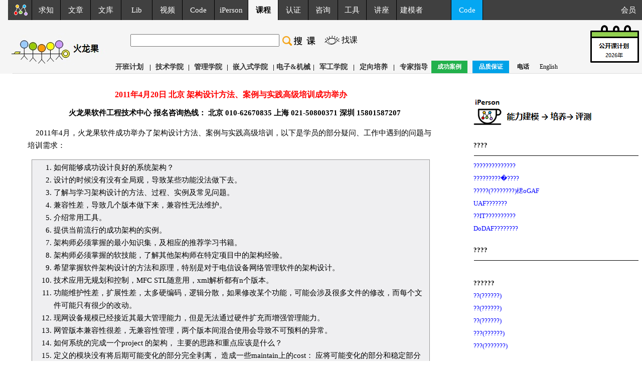

--- FILE ---
content_type: text/html
request_url: http://www.uml.org.cn/news/201104SoftwareArchitectureDesign.asp
body_size: 11125
content:
<!DOCTYPE HTML PUBLIC "-//W3C//DTD HTML 4.01 Transitional//EN">
<html>
<head>
 <title>软件架构培训|软件架构设计培训-上海火龙果软件-UML软件工程组织</title>
<meta http-equiv="Content-Type" content="text/html; charset=gb2312">
<meta name="keywords" content="软件架构培训,架构设计培训,软件架构师培训, 软件概要设计,软件详细设计,需求到架构设计,软件架构文档,架构设计的复用性,软件架构的可扩展性, 软件架构设计的方法和原理,架构设计的易维护、高并发性、安全性、SOA架构,软件架构案例培训">
<meta name="Description" content="本课程抛弃躁乱无序的架构罗列,专注于作为一个架构师面临的问题.从架构的目标入手,全面讲解架构的问题、目标、范围原则和解决方案.为了支持架构的权衡与取舍,特别关注每个架构问题方面的多种备选方案,支持架构设计者的决策基础和适用性.">
<META NAME="robots" CONTENT="all">
<link rel="Shortcut Icon" href="/favicon.ico"> <link rel="Bookmark" href="/favicon.ico">
<link href="/css/style1.css" rel="stylesheet" type="text/css">
</head>
 
<link href="/css/style.css" rel="stylesheet" type="text/css">
<link href="/css/pxgk.css" rel="stylesheet" type="text/css">
<link href="/css/vedio.css" rel="stylesheet" type="text/css">


<style type="text/css">
@media (max-width: 986px) {
  .yc {
    display: none !important; 
  } 
  
  
  
  }
}

hdbcontloit {
	width: 209px;
	float: right;
	position:relative;
	top:5px;
	padding-right:10px;
	padding-top:1px;
	height: 89px;
}
.hdtop_a
{      color:#ffffff;
        font-family:"微软雅黑";
        font-size:15px; 

		line-height:30px;
		height: 30px; 
		text-decoration:none; 
}
.hdtop_i
{
	 font-size:12px;
	 color:#999999;
}


.hdtop_a:link
{	color: #ffffff;
	font-family:"微软雅黑";
	font-size:15px;

	
	
}
.hdtop_a:visited
{       color:#ffffff;
        font-family:"微软雅黑";
        font-size:15px;

} 
.hdtop_a:hover
{
	color:#ffffff;
	font-family:"微软雅黑";
	font-size:15px;

}

#course-liss_a
{      color:#333;
        font-family:"宋体";
        font-size:14px; 
		font-weight:bold;
		text-decoration:none; 
}

#course-liss_a:link
{	color: #333;
	font-family:"宋体";
	font-size:14px;
	font-weight:bold;
	
	
}
#course-liss_a:visited
{       color:#333;
        font-family:"宋体";
        font-size:14px;
		font-weight:bold;
} 
#course-liss_a:hover
{
	color:#333;
	font-family:"宋体";
	font-size:14px;
	font-weight:bold;
	
}
.contnew
{      color:#000000;
        font-family:"微软雅黑";
        font-size:16px; 
		
}
.contnew_a:link
{	color: #000000;
	font-family:"微软雅黑";
	font-size:16px;
	
}
.contnew_a:visited
{       color:#000000;
        font-family:"微软雅黑";
        font-size:16px;
		
} 
.contnew_a:hover
{
	color:#000000;
	font-family:"微软雅黑";
	font-size:16px;
	
} 


style="font-size:14px;color:#333;font-famliy:宋体;font-weight: bold; "



</style>



<script type="text/javascript">
 
<!--
 
    function txtFocus() {
 
       var e = window.event;
 
       var obj = e.srcElement;   //当前对象
 
       obj.style.background = "#FFFFFF";
 
    }
 
    

    function txtBlur() {
 
       var e = window.event;
 
       var obj = e.srcElement;
 
       obj.style.background = "#404040";
 
    }
 
-->
 
</script>

<body style="margin:0; padding:0;" >
<noscript><iframe src=*></iframe></noscript>

<tr> 
        <td colspan="5" valign="top"><table width="100%" border="0" cellpadding="0" cellspacing="0" bgcolor="#F5F5F5" class="content">
  <tr > 
  <tr>
        <td colspan="5" valign="top"><table width="100%" border="0"cellpadding="0" cellspacing="0" bgcolor="#F5F5F5" class="content" >
                                <tr > 
								<td width="980" >
								<table  width="100%"border="0"cellpadding="0" cellspacing="0" class="content" id="hdtopcon_a" height="40px">
								<tr >
								<td  width="20" height="30"  class="yc">&nbsp;</td>
								 
                    <td width="12" height="30"  align="center"   class="yc"  bgcolor="404040" valign="bottom"><a href="http://www.uml.org.cn/index.asp" class="hdtop_a"><img src="http://www.uml.org.cn/images/headh_01.gif" border="0"></a></td>
                    <td width="32" height="30"   align="center"  class="yc"  bgcolor="404040" ><a href="http://www.uml.org.cn/index.asp" class="hdtop_a"><img src="http://www.uml.org.cn/images/requindex.png" border="0"></a></td>
								 <td width="68" height="30" align="center" bgcolor="404040" style="border-left: 1px solid #000000;"   onmouseover="this.bgColor='#606268';" onMouseOut="this.bgColor='#404040'"><a href="http://request.uml.com.cn/index.asp"  class="hdtop_a">求知</a></td>
								 <td width="70" height="30" align="center" bgcolor="404040" style="border-left: 1px solid #000000;"  onmouseover="this.bgColor='#606268';" onMouseOut="this.bgColor='#404040'"><a href="http://www.uml.org.cn/wenzhang/artindex.asp"   class="hdtop_a">文章</a></td> 
								 <td width="71" height="30" align="center" bgcolor="404040" style="border-left: 1px solid #000000;"  onmouseover="this.bgColor='#606268';" onMouseOut="this.bgColor='#404040'"><a href="http://wenku.uml.com.cn/index.asp" class="hdtop_a">文库</a></td>
								  							 <td   class="yc"width="71" height="30" align="center" bgcolor="404040" style="border-left: 1px solid #000000;"  onmouseover="this.bgColor='#606268';" onMouseOut="this.bgColor='#404040'"><a href="http://lib.uml.com.cn/index.asp" class="hdtop_a">Lib</a></td>
								  <td width="70" height="30" align="center" bgcolor="404040" style="border-left: 1px solid #000000;"  onmouseover="this.bgColor='#606268';" onMouseOut="this.bgColor='#404040'"><a href="http://video.uml.com.cn/index.asp"  class="hdtop_a">视频</a></td>
								  
                    <td width="70" height="30" align="center" bgcolor="404040" style="border-left: 1px solid #000000;"  onmouseover="this.bgColor='#606268';" onMouseOut="this.bgColor='#404040'" class="yc"><a href="http://code.uml.com.cn/index.asp"  class="hdtop_a">Code</a></td>
								  
                    <td width="70" height="30" align="center" bgcolor="404040" style="border-left: 1px solid #000000;"  onmouseover="this.bgColor='#606268';" onMouseOut="this.bgColor='#404040'" class="yc"><a href="http://iperson.uml.com.cn/index.asp"  class="hdtop_a">iPerson</a></td>
								  <td width="70" height="30" align="center" class="hdtoptd_a"    onmouseover="this.bgColor='#606268';" onMouseOut="this.bgColor='#404040'"  style="background:#f5f5f5;border-left: 1px solid #000000;"><a href="http://course.uml.org.cn/index.asp" class="hdtop_a"><font color="#000">课程</font></a></td>
								  <td width="70" height="30" align="center" bgcolor="404040" style="border-left: 1px solid #000000;"  onmouseover="this.bgColor='#606268';" onMouseOut="this.bgColor='#404040'"  class="yc"><a href="http://certificate.uml.com.cn/index.asp"  class="hdtop_a">认证</a></td>
								 
								  <td width="68" height="30" align="center" bgcolor="404040" style="border-left: 1px solid #000000;"  onmouseover="this.bgColor='#606268';" onMouseOut="this.bgColor='#404040'"  class="yc"> <a href="http://consult.uml.com.cn/index.asp"  class="hdtop_a">咨询</a></td>
								  <td width="66" height="30" align="center" bgcolor="404040" style="border-left: 1px solid #000000;"  onmouseover="this.bgColor='#606268';" onMouseOut="this.bgColor='#404040'"><a href="http://tool.uml.com.cn/iWork/solution.asp"   class="hdtop_a">工具</a></td>
								  <td width="70" height="30" align="center" bgcolor="404040" style="border-left: 1px solid #000000;"  onmouseover="this.bgColor='#606268';" onMouseOut="this.bgColor='#404040'" class="yc"><a href="http://www.uml.com.cn/communicate/index.asp"  class="hdtop_a">讲座</a></td>
								   <td width="70" height="30" align="center" bgcolor="404040" style="border-left: 1px solid #000000;"  onmouseover="this.bgColor='#606268';" onMouseOut="this.bgColor='#404040'"><a href="http://modeler.org.cn/"   class="hdtop_a">建模者</a></td>
								  <td align="center" width="60" height="30" bgcolor="404040" class="yc">&nbsp;</td>
								  
								  
								  
								   
                    <td width="68" height="30" align="center" bgcolor="05a7f2" style="border-left: 1px solid #000000;"  onmouseover="this.bgColor='#606268';" onMouseOut="this.bgColor='#05a7f2'" class="yc"><a href="http://code.uml.com.cn/index.asp" class="hdtop_a" target="_blank">Code</a></td>
				
								  
								  <td width="20" height="30" align="center" bgcolor="404040" style="border-left: 1px solid #000000;">&nbsp;</td>
								  </tr>
                                <!--DWLayoutTable-->
                              </table>
							  </td>
							  <td class="yc">
							   <table width="100%" border="0"cellpadding="0" cellspacing="0" class="content" bgcolor="#404040">
							  <tr>
							  <td   height="40" align="right" ><a href="http://user.uml.com.cn/index.asp"   class="hdtop_a"  >会员&nbsp;&nbsp;&nbsp;</a></td>
							  </tr>
							  </table> 
							  </td>
							  </tr>
							  </table></td>
      </tr>
    <td valign="top"     class="yc"> 
      <table width="93%" height="85" border="0" cellpadding="0" cellspacing="0">
        <!--DWLayoutTable-->
        <tr> 
		<td  align="left" width="230"  >
		<table width="230"  border="0" align="left" cellpadding="0" cellspacing="0" bgcolor="#F5F5F5" class="content"  valign="middle">
              <tr> 
                <td   height="10" colspan="2">&nbsp;</td>
              </tr>
              <tr > 
                <td width="20">&nbsp;</td>
                <td width="210"><img src="/images/cbz-2.jpg"  border="0" /></td>
              </tr>
            </table>
          </td>
          <td  valign="bottom"><table width="890"border="0" align="left" cellpadding="0" cellspacing="0" bgcolor="#F5F5F5" class="content">
                  <tr > 
                    <td width="520" align="right"> <table width="94%"  border="0" align="center" cellpadding="0" cellspacing="0" bgcolor="#F5F5F5" class="content">
                        <tr> 
                          <td  width="7">&nbsp;</td>
                          <td width="485"  height="81"> <form name="form1" method="post" action="http://course.uml.org.cn/course/search.asp?curpage=1" style="display:inline;">
                              <table width="485">
                                <tr> 
                                  <td width="51%" height="35" valign="middle"><font size="2"> 
                                    <font size="2"><font size="2"> 
                                    <input name="coursename" type="text" maxlength="80" id="coursename3"  style="height:25px;" size="35" align="middle" >
                                    </font></font> </font></td>
                                  <td width="16%" valign="middle"><font size="2"> 
                                    <input name="Submit" type="image" src="/images/sea.png" align="middle" >
                                    </font></td>
                                  <td width="11%" valign="middle"> <div align="right"><a href="http://request.uml.com.cn/chengzhang/index.asp?utype=cou"><img src="http://request.uml.com.cn/chengzhang/images/eye.png" width="30" height="18" border="0" ></a></div></td>
                                  <td width="22%" valign="middle"> <div align="left"><a  href="http://request.uml.com.cn/chengzhang/index.asp?utype=cou" class="contnew_a" style="font-size:16px;">找课</a></div></td>
                                </tr>
                              </table>
                            </form></td>
                        </tr>
                      </table></td>
                    <td width="264"  colspan="5" align="right"><table width="100%"  border="0" align="center" cellpadding="0" cellspacing="0" bgcolor="#F5F5F5" class="content">
                        <tr> 
                          <td height="40">&nbsp;</td>
                        </tr>
                      </table></td>
                  </tr>
                  <tr valign="bottom" > 
                    <td align="right" width="630"> <table width="100%"  height="90%" border="0" align="center" cellpadding="0" cellspacing="0" bgcolor="#F5F5F5" class="content" >
                        <tr align="center" valign="middle"> 
                          <td width="71" height="25" align="left"><a href="http://course.uml.org.cn/course/courses.asp" target="_self" class="content_a" id="course-liss_a" >开班计划</a></td>
                          <td width="8" height="25" id="course-liss_a" > <font color="#000000" size="2">|</font></td>
                          <td width="73" height="25"><a href="http://course.uml.org.cn/course/techcourses.asp" target="_self" class="content_a" id="course-liss_a" >技术学院</a></td>
                          <td width="8" height="25" id="course-liss_a" ><font color="#000000" size="2">|</font></td>
                          <td width="73" height="25"><a href="http://course.uml.org.cn/course/manacourses.asp" target="_self" class="content_a" id="course-liss_a" >管理学院</a></td>
                          <td width="8" height="25" id="course-liss_a" ><font color="#000000" size="2">|</font></td>
                          <td width="87" height="25"><a href="http://course.uml.org.cn/course/embededclass.asp" target="_self" class="content_a" id="course-liss_a" >嵌入式学院</a></td>
                          <td width="10" height="25" id="course-liss_a" ><font color="#000000" size="2">|</font></td>
                          <td width="73" height="25"><a href="http://course.uml.org.cn/course/machine.asp" target="_self" class="content_a" id="course-liss_a" >电子&机械</a></td>
                          <td width="10" height="25" id="course-liss_a" ><font color="#000000" size="2">|</font></td>
						  <td width="73" height="25"><a href="http://course.uml.org.cn/course/GJB.asp" target="_self" class="content_a" id="course-liss_a" >军工学院</a></td>
                          <td width="10" height="25" id="course-liss_a" ><font color="#000000" size="2">|</font></td>
                          <td width="73" height="25"><a href="http://course.uml.org.cn/course/online.asp" target="_self" class="content_a" id="course-liss_a" >定向培养</a></td>
                          <td width="10" height="25" id="course-liss_a" ><font color="#000000" size="2">|</font></td>
                          <td width="73" height="25"><a href="http://course.uml.org.cn/course/ExpertGuidance.asp" target="_self" class="content_a" id="course-liss_a" >专家指导</a></td>
						  
                        </tr>
                      </table></td>
                    <td colspan="5" align="right"><table width="100%"  border="0" align="center" cellpadding="0" cellspacing="0" bgcolor="#F5F5F5" class="content">
                        <tr> 
                          <td width="70" height="25" align="center" valign="middle" style="background:#22b14c;"><a href="http://course.uml.org.cn/newumltrain/pxanli.asp" target="_self" class="content_a"><span style="font-family: 微软细黑; font-size:12px; font-weight: bold; color:#ffffff;  line-height:25px;">成功案例</span></a></td>
                          <td  width="10" height="25">&nbsp;</td>
                          <td width="70" height="25" align="center" valign="middle" style="background:#00a2e8;"><a href="http://course.uml.org.cn/course/learnservice.asp"><span style="font-family: 微软细黑; font-size:12px; font-weight: bold; color:#ffffff; line-height:25px;">品质保证</span></a></td>
                          <td width="50" height="25" align="center" valign="middle" ><a href="http://www.uml.org.cn/index3.htm"><span style="font-family:微软细黑; font-size:12px; font-weight: bold; color:#000000; line-height:25px;">&nbsp;电话</span></a></td>
                          <td width="50" height="25" align="center" valign="middle"><a href="http://course.uml.org.cn/course_english/coursecolumn/courses.asp" target="_blank"  class="content_a">English</a></td>
                        </tr>
                      </table></td>
                  </tr>
                </table></td>
        </tr>
      </table>
    </td>
    <td height="25" align="left" valign="top" class="yc" style="padding-top:10px"><a  href="http://course.uml.org.cn/2020.htm"><img src="http://course.uml.org.cn/course/images/20191119.png"  border="0" ></a></td>
  </tr>
</table>


<table width="100%" height="1" border="0" cellpadding="0" cellspacing="0" bgcolor="#f5f5f5">
        <tr>
		<td width="25" ></td>
		<td ><table width="100%" border="0" cellspacing="0" cellpadding="0">
        <tr><td bgcolor="#dcdcdc"><img src="/images/spacern.gif" width="1" height="1"></td></tr>
      </table></td>
	  </tr>
</table></td>
      </tr>
<table width="100%" border="0" cellpadding="0" cellspacing="0" bgcolor="#FFFFFF" class="content">
  <tr valign="top"> 
    <td width="900"  > <table width="100%" border="0" cellpadding="0" cellspacing="0" bgcolor="#FFFFFF" class="content">
        <tr valign="top"> 
          <td width="20" height="20" > <table width="20" height="8" border="0" align="center" cellpadding="1" cellspacing="1" class="content">
              <!--DWLayoutTable-->
              <tr> 
                <td width="20" height="8" valign="top" bgcolor="#FFFFFF">&nbsp;</td>
              </tr>
            </table></td>
          <td width="860" class="content"  ><br> <table width="95%" border="0" align="center" cellpadding="2" cellspacing="1" bgcolor="#FFFFFF" class="content">
              <tr> 
                <td height="32" bgcolor="#FFFFFF"> <div align="center"><strong><font color="#FF0000" size="3">2011年4月20日 
                    北京 架构设计方法、案例与实践高级培训成功举办<br>
                    </font></strong></div></td>
              </tr>
              <tr valign="top"> 
                <td bgcolor="#FFFFFF"> <TABLE 
width="99%" border=0 align="center" cellPadding=4 cellSpacing=1 bgcolor="#FFFFFF" >
                    <TBODY>
                      <TR> 
                        <TD  class="content"> <p align="center"><font color="#000000">火龙果软件工程技术中心 
                            报名咨询热线： 北京 010-62670835 上海 021-50800371 深圳 15801587207</font></p>
                          <p> 2011年4月，火龙果软件成功举办了架构设计方法、案例与实践高级培训，以下是学员的部分疑问、工作中遇到的问题与培训需求：</p>
                          <p></p>
                          <table width="98%" height="302" align="center" cellpadding="3" cellspacing="1" bgcolor="#999999"  class="content">
                            <tr> 
                              <td height="298" bgcolor="#efeff1"> 
                                <ol>
                                  <li> 如何能够成功设计良好的系统架构？</li>
                                  <li>设计的时候没有没有全局观，导致某些功能没法做下去。</li>
                                  <li> 了解与学习架构设计的方法、过程、实例及常见问题。</li>
                                  <li> 兼容性差，导致几个版本做下来，兼容性无法维护。</li>
                                  <li> 介绍常用工具。</li>
                                  <li> 提供当前流行的成功架构的实例。</li>
                                  <li> 架构师必须掌握的最小知识集，及相应的推荐学习书籍。</li>
                                  <li> 架构师必须掌握的软技能，了解其他架构师在特定项目中的架构经验。</li>
                                  <li> 希望掌握软件架构设计的方法和原理，特别是对于电信设备网络管理软件的架构设计。</li>
                                  <li> 技术应用无规划和控制，MFC STL随意用，xml解析都有n个版本。</li>
                                  <li> 功能维护性差，扩展性差，太多硬编码，逻辑分散，如果修改某个功能，可能会涉及很多文件的修改，而每个文件可能只有很少的改动。</li>
                                  <li> 现网设备规模已经接近其最大管理能力，但是无法通过硬件扩充而增强管理能力。</li>
                                  <li> 网管版本兼容性很差，无兼容性管理，两个版本间混合使用会导致不可预料的异常。</li>
                                  <li> 如何系统的完成一个project 的架构， 主要的思路和重点应该是什么？</li>
                                  <li> 定义的模块没有将后期可能变化的部分完全剥离， 造成一些maintain上的cost： 
                                    应将可能变化的部分和稳定部分分离。 </li>
                                  <li>随着spec的change， 架构设计部分也需要相应的修改： 应预测部分spec 
                                    可能的变化</li>
                                </ol></td>
                            </tr>
                          </table>
                          <p>火龙果软件在培训前了解了每一位学员的背景和培训需求，培训通过具体实际案例深入剖析架构的设计方法、原则与解决方案，同时与学员交流了工作中遇到的问题。学员反馈如下：</p>
                          <table width="98%" height="346" align="center" cellpadding="3" cellspacing="1" bgcolor="#999999"  class="content">
                            <tr> 
                              <td height="342" bgcolor="#efeff1"> 
                                <ol>
                                  <li>课程目标明确，课程内容合理，对工作有帮助</li>
                                  <li>整体认识的更清晰了，以后学习的方向进一步明确。</li>
                                  <li> 能够将所学到的马上用于实际工作中，例如单元测试技术、架构设计模式、可靠性设计等。</li>
                                  <li> 对具体的架构设计过程中例如：模块之间的层次、模块划分能够结合例子分析其过程，效果很好。</li>
                                  <li> 对软件架构整个体系有了进一步认识，学习了很多新的技术体系。</li>
                                  <li>开阔了视野，了解了前沿技术。</li>
                                  <li> 对架构设计思路有了进一步了解和新的认识，对学习了一些新的技术方法和框架思想、框架模式。</li>
                                  <li> 课程帮助了理清思路，仔细思考了架构设计的关注点。。</li>
                                  <li> 学习了建构设计方面的思路，使新系统架构设计更完善。</li>
                                  <li> 通过具体实例了解了如何合理架构分布式的大型软件，在合理的架构下，软件需要容易扩展、易维护，处理效率比较高。</li>
                                  <li> 对软件架构有系统地了解，希望能够在今后的开发过程中灵活运用。</li>
                                  <li> 了解了基本的架构模式和如何在项目中有效的进行架构设计。</li>
                                  <li> 学习了进行系统架构的科学方法。</li>
                                  <li> 获取了一些架构方面的经验，开拓思路，能初步了解仅靠实验得不到的知识升华</li>
                                  <li> 提升自己对于软件架构的理解高度，对公司项目架构起到积极作用，并希望能对未来公司架构师队伍建设起到一定作用。</li>
                                  <li> 了解软件架构设计的思想和方法论；掌握软件架构设计中一些难题的处理，比如高并发性、安全性、缓存设计和管理等设计技巧。</li>
                                  <li> 拓广了架构方面的认识，分层架构的方法会在今后的工作中应用。</li>
                                  <li> 系统的整理了做架构设计的思路。</li>
                                </ol></td>
                            </tr>
                          </table>
                          <p><a href="http://www.uml.org.cn/newumltrain/kecheng/rjtxjg/rjjgqyj.asp" target="_self" class="pxgk_a">课程大纲： 
                            架构设计方法、案例与实践 ...</a></p>
                          <table width="93%" border="0" cellpadding="4" cellspacing="1" bgcolor="#FFFFFF" class="content">
                            <tr> 
                              <td valign="top" bgcolor="#FFFFFF"><table width="100%" border="0" cellpadding="1" cellspacing="1" class="content">
                                  <tr> 
                                    <td colspan="2"><div align="left"><span class="newcontent"><strong>最新公开课计划 
                                        </strong></span> 
                                        <hr align="left" width="98%" size="1">
                                      </div></td>
                                  </tr>
                                  <tr> 
                                    <td height="22" valign="top"><div align="left"> 
                                        
<meta http-equiv="Content-Type" content="text/html; charset=gb2312">
<style type="text/css">
<!--
.style4 {color: #F0F0F0}
-->
</style>
<table width="100%" border="0" cellpadding="1" cellspacing="1" class="content">

  <tr>
    <td  height="25px" valign="bottom" ><a href='http://course.uml.org.cn/course-ai/VisionFoundationModel.asp' target='_blank'   
	class="artrighttext_a">视觉大模型及其应用 1-30[在线]</a></td>
  </tr>
  <tr>
    <td  height="25px" valign="bottom" ><a href='http://course.uml.org.cn/course-uml/uml-EA.asp' target='_blank'   
	class="artrighttext_a">基于UML+EA进行分析设计 2-3[北京]</a></td>
  </tr>
  <tr>
    <td  height="25px" valign="bottom" ><a href='http://course.uml.org.cn/course-req/reqth.asp' target='_blank'   
	class="artrighttext_a">需求分析与管理 2-9[北京]</a></td>
  </tr>
  <tr>
    <td  height="25px" valign="bottom" ><a href='http://course.uml.org.cn/course-db/ModelBased-DataGovernance.asp' target='_blank'   
	class="artrighttext_a">基于模型的数据治理 3-10[北京]</a></td>
  </tr>
  <tr>
    <td  height="25px" valign="bottom" ><a href='http://course.uml.org.cn/course-arch/EnterpriseArchitecture.asp' target='_blank'   
	class="artrighttext_a">UAF与企业架构 2-3[北京]</a></td>
  </tr>
  <tr>
    <td  height="25px" valign="bottom" ><a href='http://course.uml.org.cn/course-process/ASPICE-hxkf.asp' target='_blank'   
	class="artrighttext_a">ASPICE4.0核心开发过程 3-21[在线]</a></td>
  </tr>
  <tr>
    <td  height="23" valign="bottom" ><a href='http://course.uml.org.cn/course-emb/qrscs.asp' target='_blank'   
	class="artrighttext_a">嵌入式软件测试 3-27[上海]</a></td>
  </tr>

  <!--  <tr  valign="top" > 
    <td height="25" valign="top">&nbsp;</td>
  </tr>
  <tr  valign="top" > 
    <td height="25" valign="top"><table border="0" cellpadding="0" cellspacing="0"  width="100%">
        <tr> 
          <td width="7%" rowspan="4">&nbsp;</td>
          <td width="93%" height="30">&nbsp;</td>
        </tr>
        <tr> 
          <td height="30">&nbsp;</td>
        </tr>
        <tr> 
          <td height="29">&nbsp;</td>
        </tr>
        <tr> 
          <td>&nbsp;</td>
        </tr>
      </table></td>
  </tr><tr  valign="top" > 
    <td height="15" valign="top">&nbsp;</td>
  </tr>
  <!-- <tr valign="top" bgcolor="#FFFFFF"> 
    <td height="22" valign="middle"> <div align="left"><font color="#000000" size="2"><strong>×?D????ˉ????</strong></div></td>
  </tr>-->
  <!--<tr valign="top" bgcolor="#FFFFFF" bgcolor="#FFFFFF"  >
                 <td height="25"><a href="http://course.uml.org.cn/course-rd/JavaScriptgjkf.asp" target="_blank" class="pxgk_a">[é?o￡] 
                   JavaScript?????a·￠ 10-23</a></td>
               </tr>-->
</table>

                                      </div></td>
                                    <td width="50%" valign="bottom">&nbsp;</td>
                                  </tr>
                                </table></td>
                            </tr>
                          </table>
                          <p>&nbsp;</p></TD>
                      </TR>
                    </TBODY>
                  </TABLE></td>
              </tr>
            </table></td>
        </tr>
      </table></td>
    <td  > <table width="240" border="0" align="right" cellpadding="0" cellspacing="0" bgcolor="#FFFFFF" class="content">
        <tr> 
          <td height="20" ><font color="#0066CC" size="2"><b> </b></font> <table width="190" border="0" align="center" cellpadding="0" cellspacing="0" class="content">
              <!--DWLayoutTable-->
              <tr> 
                <td width="190" height="110" valign="top"> <table width="190" height="110" border="0" cellpadding="0" cellspacing="0">
                    <!--DWLayoutTable-->
                    <tr> 
                      <td width="190" height="25" valign="bottom" class="content"> 
                        <div align="center" > 
                         <br>
                          <table width="190" border="0" align="center" cellpadding="1" cellspacing="1" bgcolor="#FFFFFF" class="content" id="__01">
                            <!--DWLayoutTable-->
                            <tr> 
                              <td  height="8" valign="top" bgcolor="#FFFFFF">  
<style type="text/css">
<!--

.wzlj
{      color:#0000ff;
        font-family:"宋体";
        font-size:13px; line-height: 18px
}
.wzlj_a:link
{
	color: #0000FF;
	font-family:"宋体";
	font-size:13px;
	text-decoration:none
}
.wzlj_a:visited
{
	color:#0000FF;
	font-family:"宋体";
	font-size:13px;
	text-decoration:none
} 
.wzlj_a:hover
{
	color:#0000FF;
	font-family:"宋体";
	font-size:13px;
	text-decoration:none
} 
.cgal
{
	color:#000;
	font-size: 13px;
	text-decoration:none
	}
.cgal_a:link
{
	color: #000;
	font-family:"宋体";
	font-size:13px;
	text-decoration:none
}
.cgal_a:visited
{
	color:#000;
	font-family:"宋体";
	font-size:13px;
	text-decoration:none
} 
.cgal_a:hover
{
	color:#000;
	font-family:"宋体";
	font-size:13px;
	text-decoration:none;
	font-weight: bold;
} 
font {
	font-weight: bold;
}
.STYLE1 {color: #FFFFFF}

-->
</style>
<table width="330" border="0" align="center" cellPadding="0" cellSpacing="0" class="table-main">
  <!--DWLayoutTable-->
  <tbody >
    <tr>
      <td  height="20px"></td>
    </tr>
    <tr class="content">
      <td  height="25" ><a href="http://iperson.uml.com.cn/role_index.asp" target="_blank"><img src="http://course.uml.org.cn/images/2020041421.png"></a> </td>
    </tr>
    <tr>
      <td  height="20px"></td>
    </tr>
    <tr class="content">
      <td height="25"  > <font color=black><a href="http://www.uml.org.cn/course/process.asp"target="_blank" class="cgal_a">????</a></font><a href="http://www.uml.org.cn/course/process.asp"target="_blank" class="cgal_a"></a>
          <hr color=
"black" size="1" noshade="noshade">
      </td>
    </tr>
    <tr >
      <td height="18" class="content"><a href="http://course.uml.org.cn/course-arch/rjjgqyj.asp" target="_blank" class="wzlj_a">??????????????</a></td>
    </tr>
    <tr >
      <td height="18"class="content" ><a href="http://course.uml.org.cn/course-emb/embzjjs.asp" target="_blank" class="wzlj_a">?????????�????</a></td>
    </tr>
    <tr >
      <td height="18" class="content"><a href="http://course.uml.org.cn/course-arch/TOGAF9.2.asp" target="_blank" class="wzlj_a">?????(????????)桾oGAF </a></td>
    </tr>
    <tr >
      <td height="18" class="content"><a href="http://course.uml.org.cn/course-arch/UAF_architecture.asp" target="_blank" class="wzlj_a">UAF??????? </a></td>
    </tr>
    <tr >
      <td height="18" class="content"><a href="http://course.uml.org.cn/course-arch/itsj.asp" target="_blank" class="wzlj_a">??IT?????????? </a></td>
    </tr>
    <tr >
      <td height="18" class="content"><a href="http://course.uml.org.cn/course-arch/DoDAF_Mode.asp" target="_blank" class="wzlj_a">DoDAF???????? </a></td>
    </tr>
    <tr>
      <td height="13" >&nbsp;</td>
    </tr>
    <tr class="content">
      <td width="188" height="25"> <span class="newcontent"><a href="http://www.uml.org.cn/MyProcess/GuideView/kchanli.asp#14" target="_blank" class="cgal_a"><strong>????</strong></a></span>
          <hr color="#000000" size="1" noshade="noshade">
      </td>
    </tr>
    
    <tr class="content">
      <td height="13"  ><!--DWLayoutEmptyCell-->&nbsp;</td>
    </tr>
    <tr class="content">
      <td width="188" > <span class="newcontent"><a href="http://www.uml.org.cn/MyProcess/GuideView/kchanli.asp#14" target="_blank" class="cgal_a"><strong>??????</strong></a></span> </td>
    </tr>
    <tr >
      <td height="18" class="content"><a
  href="http://www.uml.org.cn/news/20130122qp.asp" target="_blank" class="wzlj_a">??(??????)</a></td>
    </tr>
    <tr >
      <td height="18" class="content"><a
  href="http://www.uml.org.cn/news/20150422panpeng.asp" target="_blank" class="wzlj_a">??(??????)</a></td>
    </tr>
    <tr >
      <td height="18" class="content"><a
  href="http://www.uml.org.cn/news/20150922xushi.asp" target="_blank" class="wzlj_a">??(??????)</a></td>
    </tr>
    <tr >
      <td height="18" class="content"><a
  href="http://www.uml.org.cn/news/20150922jiag.asp" target="_blank" class="wzlj_a">???(??????)</a></td>
    </tr>
    <tr >
      <td height="18" class="content"><a
  href="http://www.uml.org.cn/news/20150922jiag.asp" target="_blank" class="wzlj_a">???(???????)</a></td>
    </tr>
    <tr class="content">
      <td height="13"  class="content"><!--DWLayoutEmptyCell-->&nbsp;</td>
    </tr>
    <tr  class="content">
      <td height="20" ><table width="100%" border=0 align="center" cellpadding=0 cellspacing=0 class="content">
          <tr >
            <td > </td>
          </tr>
          <tr>
            <td height="25" ><font color=black><a href="http://www.uml.org.cn/techCenter/new/yyzixun.asp"target="_blank" class="cgal_a">????</a></font><a href="http://www.uml.org.cn/techCenter/new/yyzixun.asp"> </a>
                <hr color="#000000" size="1" noshade="noshade" /></td>
          </tr>
      </table></td>
    </tr>
    <tr class="content" >
      <td height="18" ><a href="http://consult.uml.com.cn/uml.asp" target="_blank" class="wzlj_a">???????</a> </td>
    </tr>
    <tr  class="content">
      <td height="13"  class="newcontent"><!--DWLayoutEmptyCell-->&nbsp;</td>
    </tr>
    <tr  class="content">
      <td height="25"  class="newcontent"> <font color=black><a href="http://www.uml.org.cn/SoftWareProcess/SoftWareProcess.asp"target="_blank" class="cgal_a">????&??</a></font>
          <hr color="#000000" size="1" noshade="noshade">
      </td>
    </tr>
    <tr class="content" >
      <td height="18" ><a
  href="http://www.uml.org.cn/modeler/202505161.asp?artid=26841" target="_blank" class="wzlj_a">?????????????? </a></td>
    </tr>
    <tr class="content" >
      <td height="18" ><a
  href="http://www.uml.org.cn/modeler/202505161.asp" target="_blank" class="wzlj_a"> FACE (????????)????</a></td>
    </tr>
    <tr class="content" >
      <td height="18" ><a
  href="http://tool.uml.com.cn/model-library/ArchiMate.asp" target="_blank" class="wzlj_a">???????????????</a></td>
    </tr>
    <tr class="content" >
      <td height="18" > <a href="http://www.uml.org.cn/modeler/20240131121.asp" target="_blank" class="wzlj_a">DODAF?MODAF?UAF???????? </a> </td>
    </tr>
    <tr class="content" >
      <td height="18" > <a href="http://www.uml.org.cn/modeler/202209201.asp?artid=25389" target="_blank" class="wzlj_a">UAF1.2????(DMM?UAFML) </a> </td>
    </tr>
    <tr class="content" >
      <td height="18" > <a href="http://www.uml.org.cn/modeler/2020011511.asp" target="_blank" class="wzlj_a">?????TOGAF?ArchiMate?? </a> </td>
    </tr>
    <tr  class="content">
      <td height="15"  class="newcontent"><!--DWLayoutEmptyCell-->&nbsp;</td>
    </tr>
  </tbody>
</table>

                              </td>
                            </tr>
                          </table>
                          
                        </div></td>
                    </tr>
                  </table></td>
              </tr>
            </table>
            <font color="#0066CC" size="2"><b> </b></font></td>
          <td width="40" >&nbsp;</td>
        </tr>
      </table></td>
  </tr>
</table>
  <style>
@media  screen and (min-width: 320px)and (max-width: 500px){
#ccc{width:98%  !important; }

}

}

@media  screen and (min-width: 375px) and (max-width: 1024px){

#right{
display:none !important; 
}
img{
width:auto;
max-width: 80%;
}
.arttitle{
width:100%;
}
#dai{
width:100%;
}

}
@media (max-width: 986px) {
  .yc {
    display: none !important; 
  } 
  #yc {
    display: none !important; 
  } 
  
  
  }
@media  screen and (min-width: 1024px) {
#cy1{
display:none !important; 
}
html{font-size:100%}
}

</style>
<table width="100%" border="0" cellpadding="0" cellspacing="0">
  <!--DWLayoutTable-->

  <tr> 
    
      <td  width="100%" valign="middle"  id="yc" bgcolor="f5f5f5" class="content" style="border-top:1px solid #dcdcdc;"><iframe src="http://www.uml.org.cn/inc/kc-bottom1.htm" width="100%"   frameborder="no" border="0" marginwidth="0" marginheight="0" scrolling="no" allowTransparency="yes" style="background-color:#f5f5f5"></iframe></td>
	   
	    <td  width="100%" valign="middle" id="cy1" bgcolor="f5f5f5" class="content" style="border-top:1px solid #dcdcdc;"><iframe src="http://request.uml.com.cn/chengzhang/inc/wxbottom2.htm" width="100%"   frameborder="no" border="0" marginwidth="0" marginheight="0" scrolling="no" allowTransparency="yes" style="background-color:#f5f5f5"></iframe></td>
	  <td width="20" height="90"  valign="middle" bgcolor="f5f5f5" class="content"></td>
  </tr>
</table>
<script type="text/javascript">
var gaJsHost = (("https:" == document.location.protocol) ? "https://ssl." : "http://www.");
document.write(unescape("%3Cscript src='" + gaJsHost + "google-analytics.com/ga.js' type='text/javascript'%3E%3C/script%3E"));
</script>
<script type="text/javascript">
var pageTracker = _gat._getTracker("UA-5476741-1");
pageTracker._trackPageview();
</script>
</body>
</html>


--- FILE ---
content_type: text/css
request_url: http://www.uml.org.cn/css/style.css
body_size: 4315
content:
<style type="text/css">  
/*头部样式表*/
#heada { height:130px; width:100%; background:#f5f5f5; }
hr{
  
    width: 99%;    
    
    color: #000000;
  
   
}
#hdrighta { width:70px; position:absolute; top:0; right:-1px;z-index:888; filter: alpha(opacity=90); opacity: .9; }
#hdrighta ul { list-style:none; margin:0; padding:0; float:right; }
#hdrighta li { display:inline; margin:0 3px; list-style:none; padding:0; }
#hdrighta a { font-size:13px; display:block; padding: 0px 18px; margin:0 auto; height: 30px; line-height:30px; float:left; background:#404040; color:#FFFFFF; font-weight:bold; text-decoration:none; border-left: 1px solid #000000; }

#toplefta { height:130px; width:25px; position:absolute; top:0; left:0; background:#f5f5f5;}
#topa { height: 30px;width:100%;background:#404040;}
#hdtopconta {
	height: 30px;
	position:absolute;
	margin-left:25px;
	background:#404040 url(/images/headh_01.gif) 0 0 no-repeat;
	width:100%;
}
#hdtopconta ul { list-style:none; white-space:nowrap; margin:0 0 0 22px; padding:0; }
#hdtopconta li { display:inline; }
#hdtopconta a { font-size:13px; display:block; padding: 0px 18px; margin:0 auto; height: 30px; line-height:30px; float:left; background:#404040; color:#FFFFFF; font-weight:bold; text-decoration:none; border-left: 1px solid #000000; }
#hdtopconta a:hover { background:#606268; color:#fff; }

#buttona { height: 100px; width:100%;  background:#f5f5f5;}
#hdbconta { position:relative; margin-left:20px; height: 100px;width:1240px; background-color:#f5f5f5}
#hdbconta ul { list-style:none; margin:0; padding:0; }
#hdbconta li { display:inline; margin:0 3px; list-style:none; padding:0; }

#hdbcontlogoa { width: 151px; float: left; position:absolute; top:14px; left:0; }
#hdbcontwza {position:absolute; top:30px;left:130px;}

#hdbcontdesca { width: 400px; position:absolute; top:60px; left: 200px; font-style:"微软雅黑"; font-size:14px;}/*文章和文库首页头部描述文字*/
#hdbcontcommdesca { width: 400px; position:absolute; top:60px; left: 176px; font-style:"微软雅黑"; font-size:14px;}/*交流栏目头部描述文字*/

#hdbcontmemua { width:380px; position:absolute; top:73px; left: 186px; }

#hdbcontmemuipra { width: auto; position:absolute; top:73px; left: 186px; }

#hdbcontmemucoua { width: auto; position:absolute; top:73px; left: 186px; }
#hdcourba {
	position:absolute;
	top:76px;
	right:25px;
	left: 1175px;
	width: 52px;
	height: 16px;
}
#hdlogina{ position:absolute; top:80px; right:0px; margin-right:20px; height: 16px; white-space:nowrap; width: 197px; }
#hdbcontmemuarta { width: auto; position:absolute; top:23px; left: 190px; }
#artrba { position:absolute; bottom:6px; right:20px; width:170px; height:30px; }
/*头部样式表*/





/*头部css代码2012年11月09日前*/ 

body { margin:0px; padding:0px; }

#head { height:130px; width:100%; background:#f5f5f5; }

#search { float:right; height:28px; width:360px; position:absolute; top:2px; right:0px; background:#404040; filter: alpha(opacity=90); opacity: .9; z-index:1; }

#huiyuan {float:right;width:50px;padding-top:6px;position:absolute;top:0px;right:20px;background:#404040;z-index:888;}
#huiyuan a { color:#FFFFFF; font-weight:bold;  font-size:14px;  }
#search1 {float:right; height:28px; width:360px; position:absolute; top:2px; right:50px; background:#404040; filter: alpha(opacity=90); opacity: .9; z-index:1; }

#topleft { height:130px; width:25px; position:absolute; top:0; left:0; background:#f5f5f5;}
#top { height: 30px; width:100%;background:#404040;}
#hdtopcont { height: 30px; position:absolute; margin-left:25px; background:#404040 url(/images/headh_01.gif) 0 0 no-repeat;  }
#hdtopcont ul { list-style:none; white-space:nowrap; margin:0 0 0 22px; padding:0; }
#hdtopcont li { display:inline; }
#hdtopcont a { display:block; padding: 0px 18px; margin:0 auto; height: 30px; line-height:30px; float:left; background:#404040; color:#FFFFFF; font-weight:bold; text-decoration:none; border-left: 1px solid #000000; }
#hdtopcont a:hover { background:#606268; color:#fff; }

#button { height: 100px; width:100%;  background:#f5f5f5;}
#hdbcont { position:relative; margin-left:20px; height: 100px;}
#hdbcont ul { list-style:none; margin:0; padding:0; }
#hdbcont li { display:inline; margin:0 3px; list-style:none; padding:0; }

#hdbcontlogo { width: 151px; float: left; position:absolute; top:14px; left:0; }
#hdbcontwz {position:absolute; top:30px;left:130px;}

#hdbcontdesc { width: 400px; position:absolute; top:60px; left: 200px; font-style:"微软雅黑"; font-size:14px;}/*文章和文库首页头部描述文字*/
#hdbcontcommdesc { width: 400px; position:absolute; top:60px; left: 176px; font-style:"微软雅黑"; font-size:14px;}/*交流栏目头部描述文字*/

#hdbcontmemu { width:380px; position:absolute; top:73px; left: 186px; }

#hdbcontmemuipr { width: auto; position:absolute; top:73px; left: 186px; }

#hdbcontmemucou { width: auto; position:absolute; top:73px; left: 186px; }
#hdcourb {
	position:absolute;
	top:76px;
	right:25px;
	left: 1175px;
	width: 52px;
	height: 16px;
}
#hdlogin{ position:absolute; top:80px; right:0px; margin-right:20px; height: 16px; white-space:nowrap; width: 197px; }
#hdbcontmemuart { width: auto; position:absolute; top:23px; left: 190px; }
#artrb { position:absolute; bottom:6px; right:20px; width:170px; height:30px; }
/*头部css代码2012年11月09日前*/ 


文库菜单栏css代码
#menucont{ width:178px;	background-color: #F5F5F5;}
#menutop { width:138px;padding-left:40px;color: #FFFFFF;font-family: "微软雅黑";font-size: 14px;background:#404040 url(/images/leftmenu.gif) 0 0 no-repeat;line-height: 24px;font-weight: bold;}
#menum {width:178px;color: #000000;background-color:#afc2ec;font-family: "宋体";font-size: 12px; height:100%; overflow:hidden;}
#menum hr { color:#94add8;}
#menum ul {list-style: none;margin:0;padding:8px 0 0 0;}
#menum ul li {list-style: none;margin:0;padding:0 0 0 40px;height:23px;}
#menum ul li a {display:block;}
#menum ul li a:link {color: #000000;font-family:"宋体";font-size:12px;text-decoration:none}

#menum ul li a:visited {color: #333333;font-family:"宋体";font-size:12px;text-decoration: none;font-style: normal;line-height: normal}

#menum ul li a:hover {color: #000000;font-family:"宋体";font-size:12px;text-decoration: none} 
/文库菜单栏css代码 

文库main css代码 

.clearfloat {clear:both;height:0;font-size: 1px;line-height: 0px;}

#mainlm {width:780px; margin:15px 0 0 0px;}

#l_nav {font-family: "宋体";font-size: 12px;}
#l_nav a:link {color: #000000;text-decoration:none}
#l_nav a:visited {color: #000000;text-decoration:none}
#l_nav a:hover {color: #000000;text-decoration:none}

#wktag_cont {font-family: "宋体";font-size: 12px; margin-top:15px; margin-left:20px;}
#wktag_cont a:link { color: #0000FF; font-family:"宋体"; font-size:12px; text-decoration:underline }
#wktag_cont a:visited { color:#0000FF; font-family:"宋体"; font-size:12px; text-decoration:underline }
#wktag_cont a:hover { color: #FF0000; font-family:"宋体"; font-size:12px; text-decoration: underline; font-style: normal; }

.bt {font-family: "黑体"; font-size: 16px; font-weight: bold; margin-top:20px; padding:0;}


/文库main css代码 


.column1 {
color: #FEFEFE;
 font-family:宋体;
 font-size:12px
}

.column1_a:link {
	color:#000080;
	font-family:"宋体";
	font-size:12px;
 text-decoration:none  font-style: normal;
	line-height: normal
}

.column1_a:visited {
	color: #000080;
	font-family:"宋体";
	font-size:12px;
	text-decoration: none;
	font-style: normal;
	line-height: normal
}

.column1_a:hover {
	color: #FF0000;
	font-family:"宋体";
	font-size:12px;
 text-decoration: none  font-style: normal;
	line-height: normal
}

.qcolumn1_a:link {
	color:#006600;
	font-family:"宋体";
	font-size:12px;
	text-decoration:none
}

.qcolumn1_a:visited {
	color: #006600;
	font-family:"宋体";
	font-size:12px;
	text-decoration: none;
	font-style: normal;
	line-height: normal
}

.qcolumn1_a:hover {
	color: #FF0000;
	font-family:"宋体";
	font-size:12px;
	text-decoration: none
}

.column2 {
	color: #2971c6;
	font-family:"宋体";
	font-size:13px;
	text-decoration:none
}

.column2_a:link {
	color: #2971c6;
	font-family:"宋体";
	font-size:13px;
 text-decoration:none: normal;
	line-height: normal
}

.column2_a:visited {
	color:#2971c6;
	font-family:"宋体";
	font-size:13px;
 text-decoration:none: normal;
	line-height: normal
}

.column2_a:hover {
	color: #FF0000;
	font-family:"宋体";
	font-size:13px;
	text-decoration: none;
	font-style: normal;
	line-height: normal
}

.title {
	color: #000000;
	font-family:"stone-kaiti";
	font-size:24px;
	font-weight: bold;
	text-decoration:none
}

.title_a {
	color: #003300;
	font-family:"宋体";
	font-size:12px;
	text-decoration:none;
	font-weight: bolder
}

.content {
	color: #000000;
	font-family:"Microsoft YaHei";
	font-size:15px;
	line-height:25px;
	text-decoration:none;
}

.readme_title {
	color: #FFFFFF;
	font-family:"宋体";
	font-size:12px;
	line-height:18px;
	text-decoration:none;
	font-weight: bold;
	font-style: normal
}

.readme_content {
	color: #000000;
	font-family:"宋体";
	font-size:12px;
	line-height:22px;
	text-decoration:none;
	font-weight: normal;
	font-style: normal
}

.content_a:link {
	color: #000000;
	font-family:"宋体";
	font-size:12px;
	text-decoration:none
}

.content_a:visited {
	color: #333333;
	font-family:"宋体";
	font-size:12px;
	text-decoration: none;
	font-style: normal;
	line-height: normal
}

.content_a:hover {
	color: #000000;
	font-family:"宋体";
	font-size:12px;
	text-decoration: none
}

.newcontent {
	color:#000;
	font-family:"宋体";
	font-size:12px;
}

.newcontent_a:link {
	color:#FF6600;
	font-family:"宋体";
	font-size:12px;
	text-decoration:none
}

.newcontent_a:visited {
	color: #006000;
	font-family:"宋体";
	font-size:12px;
	text-decoration: none;
	font-style: normal;
	line-height: normal
}

.newcontent_a:hover {
	color: #FF0000;
	font-family:"宋体";
	font-size:12px;
	text-decoration: none
}

.copyright {
	COLOR: #333333;
	FONT-FAMILY: "宋体";
	FONT-SIZE: 12px
}

.copyright_a {
	color: #003399;
	font-family:"宋体";
	font-size:12px;
	text-decoration:none;
	font-style: normal
}

.logintext {
	color:#006600;
	font-family:"宋体";
	font-size:12px
}

.logintext_a:link {
	color: #0033cc;
	font-family:宋体;
	font-size:12px;
	text-decoration:none
}

.logintext_a:hover {
	color: #FF0000;
	font-family:"宋体";
	font-size:12px;
	text-decoration: none
}

.logintext_a:active {
	color: #FFFFFF;
	font-family:"宋体";
	font-size:12px;
	text-decoration: none;
	font-style: normal;
	line-height: normal
}

.logintext_a:visited {
	color: #1010B8;
	font-family:"宋体";
	font-size:12px;
	text-decoration: none;
	font-style: normal;
	line-height: normal
}

.formtitle {
	color:#999999;
	font-family:"宋体";
	font-size:12px;
	font-weight: normal
}

.tab_title {
	color:#000066;
	font-family:"宋体";
	font-size:14px;
	font-weight: bold
}

.tab_guang {
	color:#FFFFFF;
	font-family:"宋体";
	font-size:12px;
	font-weight: normal
}

.tab_content {
	color:#006600;
	font-family:"宋体";
	font-size:12px;
	line-height: 18px
}

.tab_content_a:link {
	color: #000080;
	font-family:"宋体";
	font-size:12px;
	text-decoration:underline
}

.tab_content_a:visited {
	color:#000080;
	font-family:"宋体";
	font-size:12px;
	text-decoration:underline
}

.tab_content_a:hover {
	color: #FF0000;
	font-family:"宋体";
	font-size:12px;
	text-decoration: none;
	text-decoration:underline
}

.tab_memo {
	color:#000000;
	font-family:"宋体";
	font-size:12px;
	font-weight: bolder;
	text-decoration: none
}

.tab_memo_a:link {
	color:#FF0000;
	font-family:"宋体";
	font-size:12px;
	text-decoration: none
}

.tab_memo_a:visited {
	color: #000000;
	font-family:"宋体";
	font-size:12px;
	text-decoration: none;
	font-style: normal;
	line-height: normal
}

.tab_memo_a:hover {
	color: #FF0000;
	font-family:"宋体";
	font-size:12px;
	text-decoration: none
}

.tab_frame {
	border-color: green;
	border-width: 1px;
	border-style: double
}

.button {
	color:003300;
	background-color: #E2F3CB
}

.tableStyle01 {
	BORDER-RIGHT: #69CE00 1px solid;
	BORDER-TOP: #69CE00 1px solid;
	BORDER-LEFT: #69CE00 1px solid;
	BORDER-BOTTOM: #69CE00 1px solid
}

.tableStyle02 {
	BORDER-RIGHT: #9CDDEE 1px solid;
	BORDER-TOP: #9CDDEE 1px solid;
	BORDER-LEFT: #9CDDEE 1px solid;
	BORDER-BOTTOM: #9CDDEE 1px solid
}

.tableStyle03 {
	BORDER-RIGHT: #9CDDEE 1px solid;
	BORDER-TOP: #9CDDEE 3px solid;
	BORDER-LEFT: #9CDDEE 1px solid;
	BORDER-BOTTOM: #9CDDEE 1px solid
}

.tableStyle04 {
	BORDER-RIGHT: #4CD702 0px solid;
	BORDER-TOP: #4CD702 1px solid;
	BORDER-LEFT: #4CD702 0px solid;
	BORDER-BOTTOM: #4CD702 1px solid;
	background-color: #E8FFE8;
}

.zdcontent {
	font-size: 12px;
	font-weight: bolder;
	color: #008080
}
.shanye {
font-size: 12px;
color: #00CC00;
text-decoration: none
}

a:link {
	font-family: "微软雅黑";
	font-size: 15px;
	color: #0000FF;
	cursor: hand;
	text-decoration: none;
}

.bb {
	text-decoration: none;
	letter-spacing: 0.5mm;
	font-family: "宋体";
	font-size: 14px;
}

a {
	text-decoration: none;
}

.unnamed1 {
    font-family: "微软雅黑";
	font-size: 14px;
	font-style: normal;
	line-height: normal;
	color: #003333;
}

.tou {
	font-family: "华文行楷";
	font-size: 14px;
	color: #0099FF;
	text-decoration: none;
}

.baozi {
	font-family: "黑体";
	font-size: 18px;
	color: #FFFFFF;
	text-decoration: none;
	font-weight: normal;
	font-style: normal;
	font-variant: normal;
}

.xiqing {
	font-family: "宋体";
	font-size: 14px;
	font-weight: bold;
	color: #FF3333;
	text-decoration: blink;
	line-height: normal;
	font-variant: normal;
	background-color: #FFFFDF;
}

.cuti {
	font-family: "黑体";
	font-size: 20px;
	font-style: normal;
	font-weight: normal;
	color: #CC0000;
	text-decoration: none;
}

.uml {
	font-size: 12px;
	line-height: 20px;
	color: #FF3300;
	text-decoration: none;
	font-family: "宋体";
}

.aaa {
	background-image: url(../productcenter/images/bian.gif);
	background-repeat: repeat-y;
}

p {
	text-indent: 12pt;
}

.unnamed2 {
	font-size: 10pt;
	color: #FFFF00;
}

.unnamed3 {
	font-size: 10pt;
	color: #FFFF00;
}

.11444 {
	border: #cad9ea;
}

.abc {
	border-bottom-width: 1px;
	border-bottom-style: solid;
	border-bottom-color: #FFFFFF;
	border-right-style: none;
}

.box {
	border-right-width: 1px;
	border-bottom-width: 1px;
	border-left-width: 1px;
	border-right-style: solid;
	border-bottom-style: solid;
	border-left-style: solid;
	border-right-color: #BED6E0;
	border-bottom-color: #BED6E0;
	border-left-color: #BED6E0;
}

.di {
	border-bottom-width: 1px;
	border-bottom-style: solid;
	border-bottom-color: #BED6E0;
}

.kuang {
	border: 1px solid #BED6E0;
}

.name {
	font-family: "宋体";
	font-size: 12px;
	font-style: normal;
	line-height: 20px;
	text-decoration: none;
	color: #a5a5a5;
}

.artsec {
	color:#0000FF;
font-family:"微软雅黑";
	font-size:14px;
	line-height: 20px
}

.artsec_a:link {
	color: #0000FF;
	font-family:"微软雅黑";
	font-size:14px;
	text-decoration:underline;
}

.artsec_a:visited {
	color:#0000FF;
	font-family:"微软雅黑";
	font-size:14px;
	text-decoration:underline;
}

.artsec_a:hover {
	color: #FF0000;
	font-family:"微软雅黑";
	font-size:14px;
	text-decoration: underline;
	font-style: normal;
}

.artsect {
	color:#242424;
	font-family:"微软雅黑";
	font-size:14px;
	line-height: 20px
}

.artsect_a:link {
     color:#242424; 
	 font-family:"微软雅黑";
	 font-size:15px; 
	 line-height: 20px
} 

.artsect_a:visited {
     color:#242424; 
	 font-family:"微软雅黑";
	 font-size:15px; 
	 line-height: 20px
}

.artsect_a:hover {
     color:#ff0000; 
	 font-family:"微软雅黑";
	 font-size:15px; 
	 line-height:20px
} 

.artsect_a:active {
     color:#ff0000; 
	 font-family:"微软雅黑";
	 font-size:15px; 
	 line-height: 20px
}

.artmore {
	color:#8E8E8E;
	font-family:"宋体";
	font-size:12px;
	line-height: 18px;
	text-decoration: none;
}

.artmore_a:link {
	color: #8E8E8E;
	font-family:"宋体";
	font-size:12px;
	text-decoration: none;
}

.artmore_a:visited {
	color:#8E8E8E;
	font-family:"宋体";
	font-size:12px;
	text-decoration: none;
}

.artmore_a:hover {
	color: #8E8E8E;
	font-family:"宋体";
	font-size:12px;
	text-decoration: none;
	font-style: normal;
}

.leftbar {
	background-color: #f5f5f5;
	font-family: "宋体";
	font-size: 12px;
}
.artleftbar {
	color: #000000;
	background-color: #AFC2EC;
	font-family: "宋体";
	font-size: 12px;
	background-image: url(/images/leftls.gif);
	background-repeat: repeat-y;
}
.artleftbar1 {
	color: #000000;
	background-color: #99cc00;
	font-family: "宋体";
	font-size: 12px;
	background-image: url(/images/leftls1.gif);
	background-repeat: repeat-y;
}

.artleftbar2 {
	color: #000000;
	background-color: #9ad9ea;
	font-family: "宋体";
	font-size: 12px;
}
.artlefthd {
	color: #FFFFFF;
	background-color: #F5F5F5;
	font-family: "微软雅黑";
	font-size: 14px;
	background:#404040 url(/images/leftmenu.gif) 0 0 no-repeat;
	line-height: 24px;
	font-weight: bold;
}
.artlefthd1 {
	color: #FFFFFF;
	font-family: "微软雅黑";
	font-size: 14px;
	line-height: 24px;
	font-weight: bold;
}
.artlefthd1_a:link{
	color: #FFFFFF;
	font-family: "微软雅黑";
	font-size: 14px;
	line-height: 24px;
	font-weight: bold;
}
.artlefthd1_a:visited  {
	color: #FFFFFF;
	font-family: "微软雅黑";
	font-size: 14px;
	line-height: 24px;
	font-weight: bold;
}
.artlefthd1_a:hover {
	color: #FFFFFF;
	font-family: "微软雅黑";
	font-size: 14px;
	line-height: 24px;
	font-weight: bold;
}
.artlefthd1_a:active {
	color: #FFFFFF;
	font-family: "微软雅黑";
	font-size: 14px;
	line-height: 24px;
	font-weight: bold;
}

.couleftbar {
	color: #000000;
	background-color: #f5f5f5;
	font-family: "宋体";
	font-size: 12px;
	background-image: url(/oobject/images/couled.gif);
	background-repeat: repeat-y;
}

.ipleftbar {
	color: #000000;
	background-color: #AFC2EC;
	font-family: "宋体";
	font-size: 12px;
	background-image: url(/images/leftlsn.gif);
	background-repeat: repeat-y;
}

.lphg {
	line-height:12px;
}

.nav li {
	list-style:none;
	display:inline;
	margin:2px 5px;
}

.none li {
	list-style:none;
	padding-left:15px;
}

h5{
	font-size:16px;
	}
	
h4{
	font-size:16px;
	}
b font{
	color:#000000;
	}	
	
 </STYLE>  

--- FILE ---
content_type: text/css
request_url: http://www.uml.org.cn/css/pxgk.css
body_size: 480
content:
<style type="text/css">
.wzlj1{	
	color:#FF0000;	
	font-family:"宋体";	
	font-size:12px;	
	line-height: 25px;	
	text-decoration: line-through;
}
.pxgk{       
	color:#0000FF;        
	font-family:"宋体";        
	font-size:12px; 
	line-height: 18px
}
.pxgk_a:link{	
	color: #0000FF;	
	font-family:"宋体";	
	font-size:12px;	
	text-decoration:underline
}
.pxgk_a:visited{       
	color:#0000FF;        
	font-family:"宋体";        
	font-size:12px;        
	text-decoration:underline
}
.pxgk_a:hover{	
	 color: #FF0000;	
	 font-family:"宋体";	
	 font-size:12px;         
	 text-decoration: underline; 	
	 font-style: normal; 
}
.baoming{       
	 color:#0000FF;        
	 font-family:"宋体";        
	 font-size:14px; 
	 line-height: 18px
}
.baoming_a:link{	
	 color: #0000FF;	
	 font-family:"宋体";	
	 font-size:14px;	
	 text-decoration:underline
}
.baoming_a:visited{       
	 color:#0000FF;        
	 font-family:"宋体";        
	 font-size:14px;        
	 text-decoration:underline
}
.baoming_a:hover{	
	 color: #FF0000;	
	 font-family:"宋体";	
	 font-size:14px;     
	 text-decoration: underline; 	
	 font-style: normal; 
}
</style>